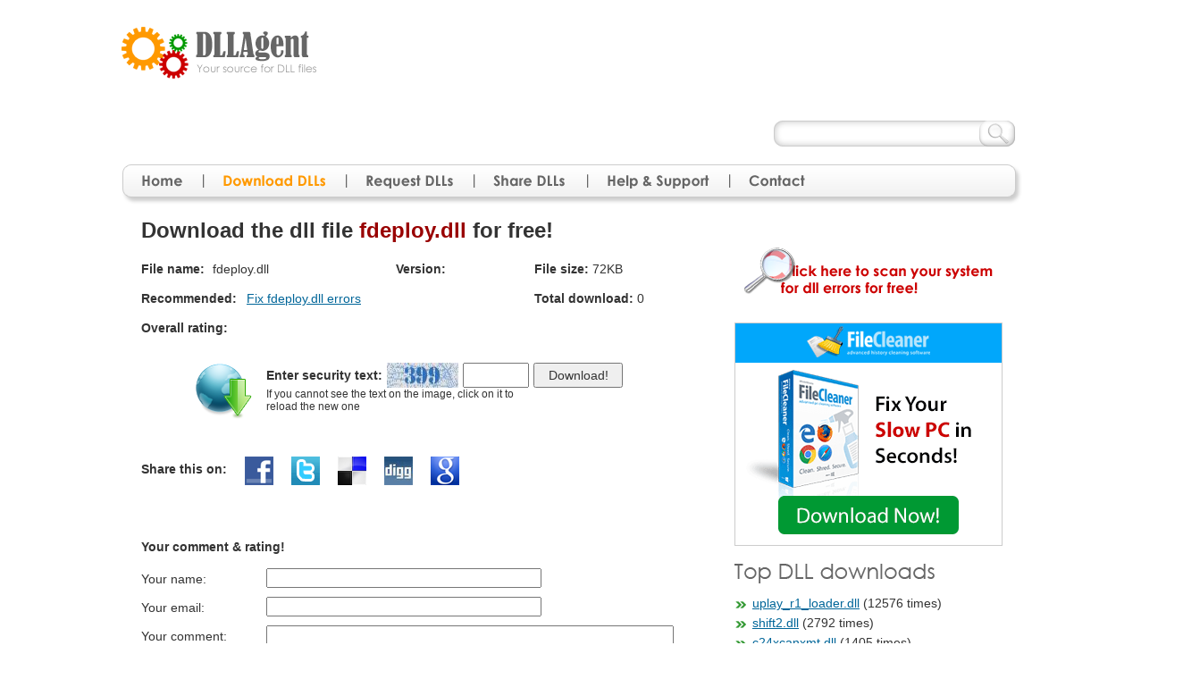

--- FILE ---
content_type: text/html; charset=UTF-8
request_url: http://dllagent.com/download/1112
body_size: 2954
content:
<!DOCTYPE html PUBLIC "-//W3C//DTD XHTML 1.0 Transitional//EN" "http://www.w3.org/TR/xhtml1/DTD/xhtml1-transitional.dtd">
<html xmlns="http://www.w3.org/1999/xhtml">
<head>
<meta http-equiv="Content-Type" content="text/html; charset=utf-8" />
<title>fdeploy.dll - What is fdeploy.dll? -  Fix fdeploy.dll - DllAgent</title>
<meta name="description" content="DLLAgent is a dll library where you can find and download dll files for free!" />
<meta name="keywords" content="dll, download, file, library, register, missing, error, free, active x, message, dll files.com, archive" />
<link rel="icon" href="/images/favicon.ico" type="image/x-icon" />
<link rel="shortcut icon" href="/images/favicon.ico" type="image/x-icon" />
<link href="/css/reset.css" rel="stylesheet" type="text/css" media="screen" />
<link href="/css/screen.css" rel="stylesheet" type="text/css" media="screen" />
<link href="/css/print.css" rel="stylesheet" type="text/css" media="print" />
<script>
window.dataLayer = window.dataLayer || [];
function gtag(){dataLayer.push(arguments);}
</script>
<!-- Google Tag Manager -->
<script>(function(w,d,s,l,i){w[l]=w[l]||[];w[l].push({'gtm.start':
new Date().getTime(),event:'gtm.js'});var f=d.getElementsByTagName(s)[0],
j=d.createElement(s),dl=l!='dataLayer'?'&l='+l:'';j.async=true;j.src=
'https://www.googletagmanager.com/gtm.js?id='+i+dl;f.parentNode.insertBefore(j,f);
})(window,document,'script','dataLayer','GTM-KVBRVPFM');</script>
<!-- End Google Tag Manager -->
</head>
<body>
<!-- Google Tag Manager (noscript) -->
<noscript><iframe src="https://www.googletagmanager.com/ns.html?id=GTM-KVBRVPFM"
height="0" width="0" style="display:none;visibility:hidden"></iframe></noscript>
<!-- End Google Tag Manager (noscript) -->
<div id="container">
	<div id="header">
		<h1><a href="/"><img src="/images/logo.png" width="223" height="58" alt="DLLAgent - Where your DLL located!" /></a></h1>
		<div style="width:728px;height:90px;float:right;">
			<script async src="//pagead2.googlesyndication.com/pagead/js/adsbygoogle.js"></script>
			<!-- Leaderboard DLLA -->
			<ins class="adsbygoogle"
			style="display:inline-block;width:728px;height:90px"
			data-ad-client="ca-pub-9854368555850222"
			data-ad-slot="7756807393"></ins>
			<script>
			(adsbygoogle = window.adsbygoogle || []).push({});
			</script>
		</div>
				<form action="/search" method="POST" name="quicksearch" style="clear:both;">
			<p>
				<input type="text" name="keywords" value="" />
				<input type="submit" value="submit" />
			</p>
		</form>
				<ul id="topmenu" style="clear:both;">
			<li><a href="/" id="menu1"><span>Home</span></a></li>
			<li><a href="/download-dll" id="menu2" class="selected"><span>Download DLLs</span></a></li>
			<li><a href="/request-dll" id="menu3"><span>Request DLLs</span></a></li>
			<li><a href="/share-dll" id="menu4"><span>Share DLLs</span></a></li>
			<li><a href="/help" id="menu5"><span>Help &amp; Support</span></a></li>
			<li><a href="/contact" id="menu6"><span>Contact</span></a></li>
		</ul>
		<div style="width:100%;position:relative;">
			<div style="width:160px;height:600px;position:absolute;top:0;left:-180px;">
				<script async src="//pagead2.googlesyndication.com/pagead/js/adsbygoogle.js"></script>
				<!-- Leaderboard DLLA -->
				<ins class="adsbygoogle"
				style="display:inline-block;width:160px;height:600px"
				data-ad-client="ca-pub-9854368555850222"
				data-ad-slot="6280074195"></ins>
				<script>
				(adsbygoogle = window.adsbygoogle || []).push({});
				</script>
			</div>
			<div style="width:160px;height:600px;position:absolute;top:0;right:-180px;">
				<script async src="//pagead2.googlesyndication.com/pagead/js/adsbygoogle.js"></script>
				<!-- Leaderboard DLLA -->
				<ins class="adsbygoogle"
				style="display:inline-block;width:160px;height:600px"
				data-ad-client="ca-pub-9854368555850222"
				data-ad-slot="6280074195"></ins>
				<script>
				(adsbygoogle = window.adsbygoogle || []).push({});
				</script>
			</div>
		</div>
	</div>
	
	<div id="content">
		
<h2>Download the dll file <strong>fdeploy.dll</strong> for free!</h2>

<div id="contentArea">	
	<div id="dllInfo">
		<dl>
			<dt class="lbl1">File name:</dt>
			<dd class="txt1">fdeploy.dll</dd>
			
			<dt class="lbl2">Version:</dt>
			<dd class="txt2"></dd>
			
			<dt class="lbl3">File size:</dt>
			<dd class="txt3">72KB</dd>
			
			<dt class="lbl4">Recommended:</dt>
			<dd class="txt4"><a href="http://www.regace.com/" target="_blank">Fix fdeploy.dll errors</a></dd>
			
			<dt class="lbl5">Total download:</dt>
			<dd class="txt5">0</dd>
			
			<dt class="lbl6">Overall rating:</dt>
			<dd class="txt6 rating">
							</dd>
		</dl>
	</div>
	
	<form id="downloadForm" action="/download/1112" method="post">
		<p>
			<label for="captcha1">Enter security text:</label>
			<img src="/captcha.jpg" width="80" height="28" alt="Security code" class="captchaImg" />
			<input type="hidden" name="captcha_md5" value="+++++" />
			<input type="text" name="captcha" id="captcha1" />
			<input type="submit" value="Download!" />
			<span>If you cannot see the text on the image, click on it to reload the new one</span>
		</p>
	</form>
	
	<dl class="share">
	<dt>Share this on:</dt>
	<dd><a href="http://www.facebook.com/sharer.php?u=http://dllagent.com/download/1112&t=DLL Agent website" class="facebook" title="facebook" target="_blank"><span>facebook</span></a></dd>
	<dd><a href="http://twitter.com/home?status=Currently reading http://dllagent.com/download/1112" class="twitter" title="twitter" target="_blank"><span>twitter</span></a></dd>
	<dd><a href="http://del.icio.us/post?url=http://dllagent.com/download/1112&title=DLL Agent website" class="delicious" title="delicious" target="_blank"><span>delicious</span></a></dd>
	<dd><a href="http://digg.com/submit?phase=2&url=http://dllagent.com/download/1112" class="digg" title="digg" target="_blank"><span>digg</span></a></dd>
	<dd><a href="https://www.google.com/bookmarks/mark?op=edit&output=popup&bkmk=http://dllagent.com/download/1112&title=DLL Agent website" class="google" title="google" target="_blank"><span>google</span></a></dd>
</dl><div class="bannerBottom">
	<!--a href=""><img src="/images/banner2.gif" width="468" height="60" alt="" /></a-->
</div>	
	<form id="comment" action="/comment" method="post">
		<input type="hidden" name="dllId" value="1112" />
		<h3>Your comment &amp; rating!</h3>
		<p>
			<label for="visitor_name">Your name:</label>
			<input type="text" name="visitor_name" id="visitor_name" />
		</p>
		<p>
			<label for="visitor_email">Your email:</label>
			<input type="text" name="visitor_email" id="visitor_email" />
		</p>		
		<p>
			<label for="visitor_comment">Your comment:</label>
			<textarea name="visitor_comment" id="visitor_comment" cols="50" rows="5"></textarea>
		</p>
		<p>
			<label>Rate this DLL file:</label>
			<input type="radio" name="visitor_rating" value="1" />
			<input type="radio" name="visitor_rating" value="2" />
			<input type="radio" name="visitor_rating" value="3" />
			<input type="radio" name="visitor_rating" value="4" />
			<input type="radio" name="visitor_rating" value="5" checked="checked" />
		</p>
		<p>
			<label for="captcha">Enter security text:</label>
			<img src="/captcha.jpg" width="80" height="28" alt="Security code" class="captchaImg" />
			<input type="hidden" name="captcha_md5" value="+++++" />
			<input type="text" name="captcha" id="captcha" />			
			<span class="captchaText">If you cannot see the text on the image, click on it to reload the new one</span>
		</p>
		<p>
			<input type="submit" value="Send!" />
		</p>
	</form>
	
	<div class="bannerBottom">
	<!--a href=""><img src="/images/banner2.gif" width="468" height="60" alt="" /></a-->
</div></div>

<div id="sideBar">
	<div id="subpromo">
	<a href="http://www.regace.com/"  target="_blank" ><span>Click here to scan your system for dll errors for free!</span></a>
</div><div id="extBanner">
	<a href="https://www.filecleaner.com/" target="_blank"><img src="/images/banner1.gif?v=1" width="300" height="250" alt="FileCleaner" /></a>
</div>

<div id="topDownloads">
	<h3><a href=""><span>Top DLL Downloads</span></a></h3>
	<ul>
		<li><a href="/download/26348">uplay_r1_loader.dll</a> <span>(12576 times)</span></li><li><a href="/download/26427">shift2.dll</a> <span>(2792 times)</span></li><li><a href="/download/7729">c24xcanxmt.dll</a> <span>(1405 times)</span></li><li><a href="/download/23612">valspline2.dll</a> <span>(1364 times)</span></li><li><a href="/download/4887">werconcpl.dll</a> <span>(1342 times)</span></li><li><a href="/download/25794">iZotope_Radius_Win32.dll</a> <span>(1294 times)</span></li><li><a href="/download/7689">c6701evm_led.dll</a> <span>(1084 times)</span></li><li><a href="/download/5339">2mouse16.dll</a> <span>(939 times)</span></li><li><a href="/download/7820">canac2setupsi.dll</a> <span>(937 times)</span></li><li><a href="/download/4841">wallet.dll</a> <span>(936 times)</span></li>	</ul>
</div>	
		<div id="testimonials">
		<h3><a href=""><span>Testimonials</span></a></h3>
		
				
		
	</div>
</div>


	</div>
	
	<div id="footer">
		<ul id="bottommenu">
			<li><a href="/"><span>Home</span></a></li>
			<li><a href="/download-dll"><span>Download DLLs</span></a></li>
			<li><a href="/request-dll"><span>Request DLLs</span></a></li>
			<li><a href="/share-dll"><span>Share DLLs</span></a></li>
			<li><a href="/help"><span>Help &amp; Support</span></a></li>
			<li><a href="/contact"><span>Contact</span></a></li>
		</ul>
		<p>Copyright &copy; 2005-2025, DllAgent.com a Division of Webminds</p>
    </div>
</div>
<script src="https://service.clickreport.com/wmcaudit.js?id=9943"></script> 
<script src="/js/lib.js"></script>
<script src="/js/site.js"></script>
</body>
</html>

--- FILE ---
content_type: text/html; charset=UTF-8
request_url: http://dllagent.com/captcha_sniff
body_size: 108
content:
d41d8cd98f00b204e9800998ecf8427e

--- FILE ---
content_type: text/html; charset=UTF-8
request_url: http://dllagent.com/captcha_sniff
body_size: 108
content:
d41d8cd98f00b204e9800998ecf8427e

--- FILE ---
content_type: text/css
request_url: http://dllagent.com/css/reset.css
body_size: 651
content:
/* http://meyerweb.com/eric/tools/css/reset/ */
/* optimized by THUY (thuy{at}starfish-software.com) */
/* v1.1 | 20100712 */
html, body, div, span, applet, object, iframe,
h1, h2, h3, h4, h5, h6, p, blockquote, pre,
a, abbr, acronym, address, big, cite, code,
del, dfn, em, font, img, ins, kbd, q, s, samp,
small, strike, strong, sub, sup, tt, var,
b, u, i, center,
dl, dt, dd, ol, ul, li,
fieldset, form, label, legend,
table, caption, tbody, tfoot, thead, tr, th, td {margin:0; padding:0; border:0; outline:0; font-size:100%; vertical-align:baseline; background-color:transparent}
body {line-height:1}
ol, ul {list-style:none}
blockquote, q {quotes:none}
blockquote:before, blockquote:after,
q:before, q:after {content:''; content:none}
/* enable scoller when needed */
html, textarea {overflow:auto}
/* remember to define focus styles! */
:focus {outline:0}
/* remember to highlight inserts somehow! */
ins {text-decoration:none}
del {text-decoration:line-through}
/* tables still need 'cellspacing="0"' in the markup */
table {border-collapse:collapse; border-spacing:0}
/* fix resize textarea */
textarea {resize:none}

--- FILE ---
content_type: text/css
request_url: http://dllagent.com/css/screen.css
body_size: 2849
content:
body, input, textarea, select {font-family: "Century Gothic", Arial, Helvetica, sans-serif; font-size:14px; color:#333}
body {padding:30px 0; line-height:18px;}
h1 {float:left;}
h2 {font-size:24px;}
	h2 strong {color:#900;}
h4 {}
p {}
label {}
input[type=text], input[type=password], textarea, select {}
input[type=submit], input[type=reset], input[type=button] {}
input[type=text]:focus, input[type=password]:focus, textarea:focus, select:focus {}
a {color:#069; text-decoration:underline}
	a:hover {text-decoration:none}
hr {}
ol {margin:0 20px 10px 30px; list-style:decimal}
	ol ol {list-style:lower-roman}
		ol ol ol {list-style:lower-latin}
ul {margin:0 20px 10px 30px; list-style:disc}
	ul ul {list-style:square}
		ul ul ul {list-style:circle}
legend {}

#container {width:1008px; margin:auto}
#header {width:100%;}
	#header form {width:270px; height:29px; margin:15px 8px 0 0; background:url(../images/bgd_quick_search.png) 0 0 no-repeat; float:right; overflow:hidden; position:relative;}
		#header form input[type=text] {width:230px; height:29px; line-height:29px; margin:0; padding:0 5px; border:0 none; background:url(../images/bgd_quick_search.png) 0 -60px no-repeat; position:absolute; top:0; left:0;}
			#header form input[type=text]:focus {background-position:0 -29px;}
		#header form input[type=submit] {width:40px; height:29px; font-size:100px; border:0 none; background:url(../images/btn_quick_search.png) 0 0 no-repeat; position:absolute; top:0; left:230px; overflow:hidden;}
			#header form input[type=submit]:hover, #header form input[type=submit]:focus {background-position:0 -29px;}
	#topmenu {width:100%; height:45px; margin:0; padding:20px 0 0 0; background:url(../images/bgd_menu.png) 0 20px no-repeat; clear:both;}
	#topmenu li {margin:0; padding:2px; background:url(../images/li3.png) 0 50% no-repeat; float:left; list-style:none;}
		#topmenu li:first-child {background:none;}
	#topmenu a {display:block; height:13px; padding:10px 20px; background-image:url(../images/menu.png); background-repeat:no-repeat;}
		#topmenu a span {display:none;}
		#menu1 {width:47px; background-position:20px 10px;}
			#menu1:hover, #menu1.selected {background-position:-180px 10px;}
		#menu2 {width:116px; background-position:20px -15px;}
			#menu2:hover, #menu2.selected {background-position:-180px -15px;}
		#menu3 {width:99px; background-position:20px -40px;}
			#menu3:hover, #menu3.selected {background-position:-180px -40px;}
		#menu4 {width:83px; background-position:20px -65px;}
			#menu4:hover, #menu4.selected {background-position:-180px -65px;}
		#menu5 {width:115px; background-position:20px -90px;}
			#menu5:hover, #menu5.selected {background-position:-180px -90px;}
		#menu6 {width:64px; background-position:20px -115px;}
			#menu6:hover, #menu6.selected {background-position:-180px -115px;}
	
#content {width:964px; padding:20px 22px; overflow:hidden;}
	#homeSearch {width:597px; height:207px; padding:25px; background:url(../images/bgd_home.png) 0 0 no-repeat; float:left;}
		#homeSearch p {width:590px; padding:0 0 10px 0; overflow:hidden;}
		#homeSearch .intro {font-size:12px;}
		#homeSearch .share {margin:0;}
		#homeSearch h4 {font-size:24px; padding:0 0 5px 0; font-weight:normal; color:#090;}
		#homeSearch input[type=text] {width:450px; height:45px; font-size:24px; line-height:45px; margin:0; padding:0 10px; background:transparent url(../images/bgd_search_home.png) 0 0 no-repeat; border:0 none; float:left; overflow:hidden;}
			#homeSearch input[type=text]:focus {background-position:0 -45px;}
		#homeSearch input[type=submit] {width:100px; height:45px; font-size:200px; background:transparent url(../images/btn_search_home.png) 0 0 no-repeat; border:0 none; float:right;}
			#homeSearch input[type=submit]:hover, #homeSearch input[type=submit]:focus {background-position:0 -45px;}
		.share {width:100%; margin:20px 0 0 0; overflow:hidden;}
			.share dt {font-weight:bold; padding:5px 10px 0 0; float:left;}
			.share dd {width:32px; height:32px; padding:0 10px; float:left;}
			.share a {width:32px; height:32px; background-image:url(../images/icon_social.png); background-repeat:no-repeat; display:block;}
				.share a span {display:none;}
			.share .facebook {background-position:0 0;}
			.share .twitter {background-position:-32px 0;}
			.share .delicious {background-position:-64px 0;}
			.share .digg {background-position:-96px 0;}
			.share .google {background-position:-128px 0;}
	
	#promo {padding:10px 25px 0 25px; overflow:hidden; clear:both;}
		#promo a {width:440px; height:54px; background:url(../images/btn_promo.png) 0 0 no-repeat; display:block;}
			#promo a:hover {background-position:0 -54px;}
		#promo span {display:none;}
	
	#subpromo {padding:10px 10px 30px 10px; overflow:hidden; clear:both;}
		#subpromo a {width:280px; height:54px; background:url(../images/btn_subpromo.png) 0 0 no-repeat; display:block;}
			#subpromo a:hover {background-position:0 -54px;}
		#subpromo span {display:none;}
		
	#homeTops {width:592px; margin:30px 0 0 0; padding:25px 30px 25px 25px; background:url(../images/bgd_highlight.png) 0 0 no-repeat; float:left;}
		#homeTops ul {margin:0; padding:0; list-style:none;}
		#topDownloads {width:255px; height:262px; float:left;}
			#topDownloads h3 {width:100%; height:35px; background:url(../images/title_top_downloads.png) 0 0 no-repeat;}
				#topDownloads h3 span {display:none;}
			#topDownloads li {background:url(../images/li2.png) 1px 7px no-repeat; padding:0 0 4px 20px;}
			
		#recentUpdates {width:255px; height:262px; float:right;}
			#recentUpdates h3 {width:100%; height:35px; background:url(../images/title_recent_updates.png) 0 0 no-repeat;}
				#recentUpdates h3 span {display:none;}
			#recentUpdates li {background:url(../images/li1.png) 5px 6px no-repeat; padding:0 0 4px 20px;}
			
		.bannerBottom {text-align:center; padding:30px 0 0 0; overflow:hidden; clear:left;}
	
	#testimonials {width:300px; padding:30px 0 0 0; float:right;}
		#testimonials h3 a {width:100%; height:35px; background:url(../images/title_testimonials.png) 0 0 no-repeat; display:block;}
		#testimonials h3 span {display:none;}
		#testimonials dl {background:url(../images/icon_testimonials.png) 0 0 no-repeat; padding:0 0 10px 40px;}
			#testimonials dt {width:215px; padding:7px 15px 7px 30px; background:url(../images/bgd_testimonials_top.png) 0 0 no-repeat;}
			#testimonials dd {width:215px; padding:0 15px 10px 30px; text-align:right; background:url(../images/bgd_testimonials_bottom.png) 0 100% no-repeat;}
	
	.alphaFilter {width:100%; margin:20px 0 0 0; padding:0; list-style:none; overflow:hidden;}
		.alphaFilter li {display:inline;}
		.alphaFilter a {width:25px; height:20px; line-height:20px; font-weight:bold; color:#f90; text-align:center; text-decoration:none; text-transform:uppercase; background-image:url(../images/bgd_tabs.png); background-position:-36px 0; background-repeat:no-repeat; margin:0 1px 0 0; display:inline-block; float:left;}
		.alphaFilter .long a {width:36px; margin:0 1px 0 50px;}
		.alphaFilter .selected, .alphaFilter a:hover {color:#fff; background-position:-36px -20px;}
		.alphaFilter .long a {background-position:0 0;}
		.alphaFilter .long .selected, .alphaFilter .long a:hover {background-position:0 -20px;}
		
	#dllList {width:100%; padding:15px 0; background:url(../images/bgd_browse_list.png) 0 0 repeat-x; overflow:hidden;}
		#dllList ul {width:250px; float:left;}
		#contentArea {width:664px; float:left;}
		#sideBar {width:300px; float:right;}
			#sideBar ul {margin:0; padding:0; list-style:none;}
			#sideBar #topDownloads {padding:20px 0 0 0; height:auto;}
		#extBanner {}
		.listRow {width:100%; overflow:hidden;}
		
		
	.paging {width:100%; text-align:center; padding:20px 0 0 0; clear:left; overflow:hidden;}
		.paging dt {font-weight:bold; padding:0 5px 0 0; display:inline;}
		.paging dd {padding:0 5px; display:inline;}
		.paging .prev, .paging .next {font-weight:bold;}
		.paging .first, .paging .last {font-weight:bold;}

	.searchResult {padding:0 0 20px 0;}
	
	#dllInfo {width:100%; overflow:hidden;}
		#dllInfo dl {width:100%; padding:20px 0; overflow:hidden;}
		#dllInfo dt {font-weight:bold; padding:5px 0 10px 0; float:left;}
		#dllInfo dd {float:left; padding:5px 0 10px 0;}
			.lbl1 {width:80px;}
			.lbl2 {width:60px;}
			.lbl3 {width:65px;}
			.lbl4 {width:118px; clear:left;}
			.lbl5 {width:115px;}
			.lbl6 {width:100px; clear:left;}
			.txt1 {width:205px;}
			.txt2 {width:95px;}
			.txt3 {width:85px;}
			.txt4 {width:322px;}
			.txt5 {width:80px;}
			.txt6 {width:300px;}
			
		#dllInfo .rating {padding:0 0 10px 0;}
			.rating span {width:24px; height:24px; background-image:url(../images/icon_rating.png); background-repeat:no-repeat; display:block; float:left;}
				.rating span span {display:none;}
			.rating .full {background-position:0 0;}
			.rating .half {background-position:0 -24px;}
			.rating .empty {background-position:0 -48px;}
	
	#downloadForm {width:500px; height:85px; padding:0 0 0 140px; background:url(../images/download-64.png) 60px 0 no-repeat; overflow:hidden;}
		#downloadForm label {font-weight:bold; padding:5px 5px 0 0; float:left;}
		#downloadForm img {margin:0 5px 0 0; float:left;}
		#downloadForm input[type=text] {width:60px; height:24px; line-height:24px; text-transform:uppercase; font-size:20px; font-weight:bold; line-height:24px; margin:0 5px 0 0; padding:0 5px; text-align:center; float:left;}
		#downloadForm input[type=submit] {width:100px; height:28px; float:left;}
		#downloadForm span {width:300px; font-size:12px; line-height:14px; display:block; float:left;}
		
	#comment {padding:30px 0;}
		#comment h3 {padding:0 0 15px 0;}
		#comment p {width:100%; padding:0 0 10px 0; overflow:hidden;}
		#comment label {width:140px; padding:3px 0 0 0; display:block; float:left;}
		#comment img {margin:0 5px 0 0; float:left;}
		#comment input[type=text] {width:300px; float:left;}
		#comment input[type=radio] {margin:5px 10px 0 0; float:left;}
		#comment input[type=submit] {width:100px; height:28px; margin:0 0 0 140px;}
		#comment input[name=captcha] {width:50px; height:24px; text-transform:uppercase; line-height:24px; margin:0 3px; padding:0 5px; font-weight:bold; text-align:center; float:left;}
		#comment textarea[name=visitor_address] {width:300px; height:50px; float:left;}
		#comment textarea[name=visitor_comment] {width:450px; height:175px; float:left;}
		#comment span.captchaText {font-size:12px; line-height:12px; width:240px; display:block; float:left;}
		
	#uploadForm {padding:20px;}
		#uploadForm p {width:100%; margin:0; padding:0 0 10px 0; overflow:hidden;}
		#uploadForm label {width:85px; padding:5px 0 0 0; display:block; float:left;}
		#uploadForm input[type=text] {width:300px;}
		#uploadForm input[type=submit] {width:100px; height:28px; margin:0 0 0 85px;}
	
	#requestForm {padding:20px;}
		#requestForm h4 {padding:0 0 10px 0;}
		#requestForm p {width:100%; margin:0; padding:0 0 10px 0; overflow:hidden;}
		#requestForm img {float:left;}
		#requestForm label {width:130px; padding:5px 5px 0 0; display:block; float:left;}
			#requestForm label span {font-size:12px; line-height:12px; font-style:italic; display:block;}
		#requestForm textarea {width:350px; height:75px;}
		#requestForm input[type=text] {width:300px;}
		#requestForm input[name=captcha] {width:50px; height:24px; text-transform:uppercase; line-height:24px; margin:0 3px; padding:0 5px; font-weight:bold; text-align:center; float:left;}
		#requestForm span.captchaText {font-size:12px; line-height:12px; width:240px; display:block; float:left;}
		#requestForm input[type=submit] {width:150px; height:28px; margin:0 0 0 125px;}
	
	.faq {width:640px; padding:10px 0 0 0;}
		.faq dt {font-size:16px; font-weight:bold; color:#900; padding:10px 0;}
		.faq dd {padding:0 0 10px 0;}
		.faq h4 {padding:0 0 10px 0;}
		.faq p {padding:0 0 10px 0;}
		
	#contactForm {padding:20px;}
		#contactForm p {width:100%; margin:0; padding:0 0 10px 0; overflow:hidden;}
		#contactForm label {width:145px; padding:5px 0 0 0; display:block; float:left;}
		#contactForm textarea {width:350px; height:75px;}
		#contactForm img {float:left;}
		#contactForm span {font-size:12px; line-height:12px; width:240px; display:block; float:left;}
		#contactForm input[type=text] {width:300px; float:left;}
		#contactForm input[name=captcha] {width:50px; height:24px; text-transform:uppercase; line-height:24px; margin:0 3px; padding:0 5px; font-weight:bold; text-align:center;}
		#contactForm input[type=submit] {width:150px; height:28px; margin:0 0 0 145px;}
	
	.article {width:640px; padding:20px 0 0 0;}
		.article h4 {font-size:16px; color:#090; padding:0 0 10px 0;}
		.article p {padding:0 0 10px 0;}
	
#footer {width:100%}
	#bottommenu {width:100%; height:35px; margin:0; padding:20px 0 0 0; text-align:center; background:url(../images/bgd_footer.png) 0 12px no-repeat; clear:both;}
	#bottommenu li {margin:0; padding:0 10px; border-left:1px solid #666; list-style:none; display:inline;}
		#bottommenu li:first-child {border:0 none;}
	#bottommenu a {}
	#footer p {color:#999; text-align:center;}
	
	.driverList {margin:0 0 10px 0; border:1px solid #ccc; border-left:0 none;}
				.driverList th {padding:6px 10px; border-left:1px solid #ccc; border-bottom:1px solid #ccc;}
				.driverList td {padding:4px 10px; border-left:1px solid #ccc;}
				.driverList .zebra, .driverList .zebra td {background:#ebebeb;}
				.driverList a {color:#069; text-decoration:none;}
					.driverList a:hover {color:#0099ff; text-decoration:underline;}

--- FILE ---
content_type: application/javascript
request_url: http://dllagent.com/js/site.js
body_size: 2879
content:
(function() {
	
	String.implement({
		isEmail: function() {
				return this.trim().search(/^[a-z0-9]+([-._+][a-z0-9]+)*@[a-z0-9]+([-._][a-z0-9]+)*[.][a-z]{2,6}$/i) != -1;
			}
		, isEmails: function() {
				return this.trim().search(/^[a-z0-9]+([-._+][a-z0-9]+)*@[a-z0-9]+([-._][a-z0-9]+)*[.][a-z]{2,6}(\s*[;,]\s*[a-z0-9]+([-._+][a-z0-9]+)*@[a-z0-9]+([-._][a-z0-9]+)*[.][a-z]{2,6})*$/i) != -1;
			}
		, isNum: function() {
				return this.trim().search(/^[0-9]+$/i) != -1;
			}
		, isBlank: function() {
				return this.trim() == '';
			}
		, isCreditCard: function(cardname) {
				var cardnumber = this.trim();
				
				// Define the cards we support. You may add addtional card types.
				// Name:     	As in the selection box of the form - must be same as user's
				// Lengths:    	List of possible valid lengths of the card number for the card
				// Prefixes:  	List of possible prefixes for the card
				// Checkdigit:	Boolean to say whether there is a check digit
				var cards = new Array(
					{
						name: 'Visa'
						, lengths: '13, 16'
						, prefixes: '4'
						, checkdigit: true
					}
					, {
						name: 'Master' 
						, lengths: '16'
						, prefixes: '51, 52, 53, 54, 55'
						, checkdigit: true
					}
					, {
						name: 'DinersClub'
						, lengths: '14,16'
						, prefixes: '305, 36, 38, 54, 55'
						, checkdigit: true
					}
					, {
						name: 'CarteBlanche'
						, lengths: '14'
						, prefixes: '300, 301, 302, 303, 304, 305'
						, checkdigit: true
					}
					, {
						name: 'Amex'
						, lengths: '15'
						, prefixes: '34, 37'
						, checkdigit: true
					}
					, {
						name: 'Discover'
						, lengths: '16'
						, prefixes: '6011,622,64,65'
						, checkdigit: true
					}
					, {
						name: 'JCB'
						, lengths: '16'
						, prefixes: '35'
						, checkdigit: true
					}
					, {
						name: 'enRoute'
						, lengths: '15'
						, prefixes: '2014, 2149'
						, checkdigit: true
					}
					, {
						name: 'Solo'
						, lengths: '16, 18, 19'
						, prefixes: '6334, 6767'
						, checkdigit: true
					}
					, {
						name: 'Switch'
						, lengths: '16, 18, 19'
						, prefixes: '4903, 4905, 4911, 4936, 564182, 633110, 6333, 6759'
						, checkdigit: true
					}
					, {
						name: 'Maestro'
						, lengths: '12, 13, 14, 15, 16, 18, 19'
						, prefixes: '5018, 5020, 5038, 6304, 6759, 6761'
						, checkdigit: true
					}
					, {
						name: 'VisaElectron'
						, lengths: '16'
						, prefixes: '417500, 4917, 4913, 4508, 4844'
						, checkdigit: true
					}
					, {
						name: 'LaserCard'
						, lengths: '16, 17, 18, 19'
						, prefixes: '6304, 6706, 6771, 6709'
						, checkdigit: true
					}
				);
						   
				// Establish card type
				var cardType = -1;
				for (var i = 0; i < cards.length; i++) {
					if (cardname.trim().toLowerCase() == cards[i].name.toLowerCase()) {
					  cardType = i;
					  break;
					}
				}
			  
				// If card type not found, report an error
				if (cardType == -1) {
					return false; 
				}
			   
				// Ensure that the user has provided a credit card number
				if (cardnumber.length == 0)  {
					return false; 
				}
				
				// Now remove any spaces from the credit card number
				cardnumber = cardnumber.replace(/\s/g, '');
			  
				// Check that the number is numeric
				var cardNo = cardnumber
				var cardexp = /^[0-9]{13,19}$/;
				if (!cardexp.exec(cardNo))  {
					return false; 
				}
				   
				// Now check the modulus 10 check digit - if required
				if (cards[cardType].checkdigit) {
					var checksum = 0;	// running checksum total
					var mychar = '';	// next char to process
					var j = 1;			// takes value of 1 or 2

					// Process each digit one by one starting at the right
					var calc;
					for (i = cardNo.length - 1; i >= 0; i--) {

						// Extract the next digit and multiply by 1 or 2 on alternative digits.
						calc = Number(cardNo.charAt(i)) * j;

						// If the result is in two digits add 1 to the checksum total
						if (calc > 9) {
							checksum = checksum + 1;
							calc = calc - 10;
						}

						// Add the units element to the checksum total
						checksum = checksum + calc;

						// Switch the value of j
						if (j == 1) {
							j = 2
						} else {
							j = 1
						}
					} 

					// All done - if checksum is divisible by 10, it is a valid modulus 10.
					// If not, report an error.
					if (checksum % 10 != 0)  {
						return false; 
					}
				}  

				// The following are the card-specific checks we undertake.
				var LengthValid = false;
				var PrefixValid = false; 
				var undefined; 

				// We use these for holding the valid lengths and prefixes of a card type
				var prefix = new Array ();
				var lengths = new Array ();

				// Load an array with the valid prefixes for this card
				prefix = cards[cardType].prefixes.replace (/\s/g, '').split(',');

				// Now see if any of them match what we have in the card number
				for (i = 0; i < prefix.length; i++) {
					var exp = new RegExp ('^' + prefix[i]);
					if (exp.test(cardNo)) {
						PrefixValid = true;
					}
				}

				// If it isn't a valid prefix there's no point at looking at the length
				if (!PrefixValid) {
					return false; 
				}

				// See if the length is valid for this card
				lengths = cards[cardType].lengths.replace (/\s/g, '').split(',');
				for (j = 0; j < lengths.length; j++) {
					if (cardNo.length == lengths[j]) {
						LengthValid = true;
					}
				}

				// See if all is OK by seeing if the length was valid. We only check the 
				// length if all else was hunky dory.
				if (!LengthValid) {
					return false; 
				};   

				// The credit card is in the required format.
				return true;
			}
	});
	
	function initSearchForm() {
		var input = $('container').getElement('input[name=keywords]');
		if (!input) {
			return;
		}
		var form = $(input.form);
		
		form.addEvent('submit', function(e) {
			if (input.value.isBlank()) {
				alert('Please input your needed dll file name!');
				input.focus();
				e.stop();
				return;
			}
		});
	}
	
	function initRequestForm() {
		var form = $('requestForm');
		if (!form) {
			return;
		}
		
		var vName = form.getElement('input[name=visitor_name]');
		var vEmail = form.getElement('input[name=visitor_email]');
		var vFiles = form.getElement('textarea[name=visitor_files]');
		var vCaptcha = form.getElement('input[name=captcha]');
		var vCaptchaMD5 = form.getElement('input[name=captcha_md5]');
		if (!vName || !vEmail || !vFiles || !vCaptcha) {
			return;
		}
		
		form.addEvent('submit', function(e) {
			if (vName.value.isBlank()) {
				alert('Please input your name!');
				vName.focus();
				e.stop();
				return;
			}
			
			if (!vEmail.value.isEmail()) {
				alert('Please input your valid email address!');
				vEmail.focus();
				e.stop();
				return;
			}
			
			if (vFiles.value.isBlank()) {
				alert('Please input your missing files!');
				vFiles.focus();
				e.stop();
				return;
			}
			
			if (vCaptcha.value.isBlank()) {
				alert('Please input security text!');
				vCaptcha.focus();
				e.stop();
				return;
			}
			
			if (vCaptchaMD5 && MD5(vCaptcha.value.trim().toLowerCase()) != vCaptchaMD5.value.trim()) {
				alert('Please input security text correctly!\nIf you cannot see the text, please click on image to reload it.');
				vCaptcha.focus();
				e.stop();
				return;
			}
		});
	}
	
	function initShareForm() {
		var form = $('uploadForm');
		if (!form) {
			return;
		}
		
		var vEmail = form.getElement('input[name=visitor_email]');
		var vFile = form.getElement('input[name=visitor_file]');
		if (!vEmail || !vFile) {
			return;
		}
		
		form.addEvent('submit', function(e) {
			if (!vEmail.value.isEmail()) {
				alert('Please input your valid email address!');
				vEmail.focus();
				e.stop();
				return;
			}
			
			if (vFile.value.isBlank()) {
				alert('Please select a file to upload!');
				vFile.focus();
				e.stop();
				return;
			}
		});
	}
	
	function initDownloadForm() {
		var form = $('downloadForm');
		if (!form) {
			return;
		}
		
		var captcha = form.getElement('input[name=captcha]');
		var vCaptchaMD5 = form.getElement('input[name=captcha_md5]');
		if (!captcha) {
			return;
		}
		
		form.addEvent('submit', function(e) {
			if (captcha.value.isBlank()) {
				alert('Please input security text!');
				captcha.focus();
				e.stop();
				return;
			}
			if (vCaptchaMD5 && MD5(captcha.value.trim().toLowerCase()) != vCaptchaMD5.value.trim()) {
				alert('Please input security text correctly!\nIf you cannot see the text, please click on image to reload it.');
				captcha.focus();
				e.stop();
				return;
			}
		});
	}
	
	function initCommentForm() {
		var form = $('comment');
		if (!form) {
			return;
		}
		
		var vName = form.getElement('input[name=visitor_name]');
		var vEmail = form.getElement('input[name=visitor_email]');
		var vAddress = form.getElement('textarea[name=visitor_address]');
		var vComment = form.getElement('textarea[name=visitor_comment]');
		var vCaptcha = form.getElement('input[name=captcha]');
		var vCaptchaMD5 = form.getElement('input[name=captcha_md5]');
		if (!vName || !vEmail || !vComment || !vCaptcha) {
			return;
		}
		
		form.addEvent('submit', function(e) {
			if (vName.value.isBlank()) {
				alert('Please input your name!');
				vName.focus();
				e.stop();
				return;
			}
			
			if (!vEmail.value.isEmail()) {
				alert('Please input your valid email address!');
				vEmail.focus();
				e.stop();
				return;
			}
			
			if (vComment.value.isBlank()) {
				alert('Please input your comment!');
				vComment.focus();
				e.stop();
				return;
			}
			
			if (vCaptcha.value.isBlank()) {
				alert('Please input security text!');
				vCaptcha.focus();
				e.stop();
				return;
			}
			
			if (vCaptchaMD5 && MD5(vCaptcha.value.trim().toLowerCase()) != vCaptchaMD5.value.trim()) {
				alert('Please input security text correctly!\nIf you cannot see the text, please click on image to reload it.');
				vCaptcha.focus();
				e.stop();
				return;
			}
		});
	}
	
	function initContactForm() {
		var form = $('contactForm');
		if (!form) {
			return;
		}
		
		var vName = form.getElement('input[name=visitor_name]');
		var vEmail = form.getElement('input[name=visitor_email]');
		var vComment = form.getElement('textarea[name=visitor_comment]');
		var vCaptcha = form.getElement('input[name=captcha]');
		var vCaptchaMD5 = form.getElement('input[name=captcha_md5]');
		if (!vName || !vEmail || !vComment || !vCaptcha) {
			return;
		}
		
		form.addEvent('submit', function(e) {
			if (vName.value.isBlank()) {
				alert('Please input your name!');
				vName.focus();
				e.stop();
				return;
			}
			
			if (!vEmail.value.isEmail()) {
				alert('Please input your valid email address!');
				vEmail.focus();
				e.stop();
				return;
			}
			
			if (vComment.value.isBlank()) {
				alert('Please input your comment!');
				vComment.focus();
				e.stop();
				return;
			}
			
			if (vCaptcha.value.isBlank()) {
				alert('Please input security text!');
				vCaptcha.focus();
				e.stop();
				return;
			}
			
			if (vCaptchaMD5 && MD5(vCaptcha.value.trim().toLowerCase()) != vCaptchaMD5.value.trim()) {
				alert('Please input security text correctly!\nIf you cannot see the text, please click on image to reload it.');
				vCaptcha.focus();
				e.stop();
				return;
			}
		});
	}
	
	function initCaptchaImg() {
		$$('img.captchaImg').each(function(img) {
			var baseSrc = img.src;
			img.set('title', 'Cannot see? Click here to reload image!');
			img.addEvent('click', function(e) {
				e.stop();
				var vCaptchaMD5 = this.getParent().getElement('input[name=captcha_md5]');
				this.src = baseSrc + '?r=' + Math.random();			
				this.onload = function() {
					loadCaptchaMd5(vCaptchaMD5);
				}
				// update vCaptchaMD5
				vCaptchaMD5.value = '+++++';
			});
			
		});
	}
	
	function loadCaptchaMd5(vCaptchaMD5) {
		new Request({
			url: '/captcha_sniff'
			, method: 'post'
			, data: ''
			, onSuccess: function(responseText){            
				vCaptchaMD5.value = responseText;
			}
		}).send();
	}

	function initDomDeady() {
		initSearchForm();
		initRequestForm();
		initShareForm();
		initDownloadForm();
		initCaptchaImg();
		initCommentForm();
		initContactForm();
	}
	
	function initDomLoad() {
		$$('input[name=captcha_md5]').each(function(el) {
			loadCaptchaMd5(el);
		});
	}

	if (!/android|iphone|ipod|series60|symbian|windows ce|blackberry/i.test(navigator.userAgent)) {
		window.addEvent('domready', initDomDeady);
		window.addEvent('load', initDomLoad);
	}
})();


--- FILE ---
content_type: text/javascript
request_url: https://service.clickreport.com/wmcaudit.js?id=9943
body_size: 3135
content:
for(var crcookieidvalue,crsessioncookieidvalue,newcrcookieidvalue,crcookieguidvalue,crsessioncookieguidvalue,newcrcookieguidvalue,guidstr,qswmctag,qskeyword,keywordqs,referer,countryCode=["ac","ad","ae","af","ag","ai","al","am","an","ao","aq","ar","as","at","au","aw","az","ax","ba","bb","bd","be","bf","bg","bh","bi","bj","bm","bn","bo","br","bs","bt","bv","bw","by","bz","ca","cc","cd","cf","cg","ch","ci","ck","cm","cn","co","cr","cs","cu","cv","cx","cy","cz","de","dj","dk","dm","do","dz","ec","ee","eg","eh","er","es","et","eu","fi","fj","fk","fm","fo","fr","ga","gb","gd","ge","gf","gg","gh","gi","gl","gm","gn","gp","gq","gr","gs","gt","gu","gw","gy","hk","hm","hn","hr","ht","hu","id","ie","il","im","in","io","iq","ir","is","it","je","jm","jo","jp","ke","kg","kh","ki","km","kn","kp","kr","kw","ky","kz","la","lb","lc","li","lk","lr","ls","lt","lu","lv","ly","ma","mc","md","mg","mh","mk","ml","mm","mn","mo","mp","mq","mr","ms","mt","mu","mv","mw","mx","my","mz","na","nc","ne","nf","ng","ni","nl","no","np","nr","nu","nz","om","pa","pe","pf","pg","ph","pk","pl","pm","pn","pr","ps","pt","pw","py","qa","re","ro","ru","rw","sa","sb","sc","sd","se","sg","sh","si","sj","sk","sl","sm","sn","so","sr","st","sv","sy","sz","tc","td","tf","tg","th","tj","tk","tl","tm","tn","to","tp","tr","tt","tv","tw","tz","ua","ug","uk","um","us","uy","uz","va","vc","ve","vg","vi","vn","vu","wf","ws","ye","yt","yu","za","zm","zw"],scripts=document.getElementsByTagName("script"),queryString="",i=0;i<scripts.length;i++)if(-1!=scripts[i].src.toString().indexOf("clickreport")&&-1!=scripts[i].src.toString().indexOf("wmcaudit.js")){queryString=scripts[i].src.replace(/^[^\?]+\??/,"");break}var params=parseQuery(queryString),protocol=document.location.protocol,host="service.clickreport.com";function parseQuery(e){var o=new Object;if(!e)return o;for(var r=e.split(/[;&]/),c=0;c<r.length;c++){var t=r[c].split("=");if(t&&2==t.length){var i=unescape(t[0]),s=unescape(t[1]);s=s.replace(/\+/g," "),o[i]=s}}return o}var id=params.id;function generateGuid(){var e,o;for(e="",o=0;o<32;o++)8!=o&&12!=o&&16!=o&&20!=o||(e+="-"),e+=Math.floor(16*Math.random()).toString(16).toUpperCase();return e}function setclickreportcookie(e,o){var r=new Date;r.setTime(r.getTime()+7776e6),document.cookie=e+"="+o+";expires="+r.toGMTString()+"; path=/; SameSite=None; Secure"}function setclickreportsessioncookie(e,o){document.cookie=e+"="+o+";path=/; SameSite=None; Secure"}function readclickreportcookie(e){for(var o=e+"=",r=document.cookie.split(";"),c=0;c<r.length;c++){for(var t=r[c];" "==t.charAt(0);)t=t.substring(1,t.length);if(0==t.indexOf(o))return t.substring(o.length,t.length)}return null}function closecrpopin(){try{document.getElementById("crcompopin").style.display="none"}catch(e){}try{document.getElementById("clickreportcrcompopin").style.display="none"}catch(e){}try{document.getElementById("clickreportcrcompopinbg").style.display="none"}catch(e){}}function opencrpopin(){try{document.getElementById("crcompopin").style.display=""}catch(e){}try{document.getElementById("clickreportcrcompopin").style.display=""}catch(e){}try{document.getElementById("clickreportcrcompopinbg").style.display=""}catch(e){}}function clickrptcom_addbookmark(){clickrptcom_bookmarkurl=location.protocol+"//"+location.hostname+location.pathname,clickrptcom_bookmarktitle=""+document.title,document.all&&window.external.AddFavorite(clickrptcom_bookmarkurl,clickrptcom_bookmarktitle)}function clickrptcom_SwapOut(e){return document.all(e).src=clickrptcom_rollimage[1].src,!0}function clickrptcom_SwapBack(e){return document.all(e).src=clickrptcom_rollimage[0].src,!0}function getPlainDomain(e){if(0==e.length)return null;var o=(e=e.toLowerCase()).indexOf("http://");0==o&&(e=e.substr(7)),0==(o=e.indexOf("https://"))&&(e=e.substr(8)),0==(o=e.indexOf("//"))&&(e=e.substr(2)),(o=e.indexOf("/"))>-1&&(e=e.substr(0,o)),(o=e.indexOf("?"))>-1&&(e=e.substr(0,o)),0==(o=e.indexOf("www."))&&(e=e.substr(4));var r=e.split("."),c=r.length-1;if(r.length>2){for(n=r.length-1;n>-1;n--){var t=r[n];if(1==istld(t)){c=n;break}1==in_array(t,countryCode)&&(c=n)}return r[c-1]}return r[0]}function istld(e){switch(e){case"com":case"edu":case"gov":case"int":case"mil":case"net":case"org":case"biz":case"info":case"name":case"pro":case"aero":case"coop":case"museum":case"cat":case"jobs":case"travel":case"arpa":case"mobi":return 1;default:return 0}}function in_array(e,o,r){var c="";if(!!r){for(c in o)if(o[c]===e)return 1}else for(c in o)if(o[c]==e)return 1;return 0}function WMCAudit(e){crcookieidvalue="",crsessioncookieidvalue="",newcrcookieidvalue=Math.round(999999*Math.random()+1),(crcookieidvalue=readclickreportcookie("clickreportcookie"))?setclickreportcookie("clickreportcookie",crcookieidvalue):(setclickreportcookie("clickreportcookie",newcrcookieidvalue),(crcookieidvalue=readclickreportcookie("clickreportcookie"))||(crcookieidvalue="",(crsessioncookieidvalue=readclickreportcookie("clickreportsessioncookie"))||(setclickreportsessioncookie("clickreportsessioncookie",newcrcookieidvalue),(crsessioncookieidvalue=readclickreportcookie("clickreportsessioncookie"))||(crsessioncookieidvalue="")))),crcookieguidvalue="",setclickreportcookie("clickreportGUIDcookie",newcrcookieguidvalue=""+generateGuid()),(crcookieguidvalue=readclickreportcookie("clickreportGUIDcookie"))||(crcookieguidvalue="",(crcookieguidvalue=readclickreportcookie("clickreportGUIDsessioncookie"))||(setclickreportsessioncookie("clickreportGUIDsessioncookie",newcrcookieguidvalue),(crcookieguidvalue=readclickreportcookie("clickreportGUIDsessioncookie"))||(crcookieguidvalue=""))),guidstr=crcookieguidvalue,(qswmctag=""+location.toString()).indexOf("?crtag=")>-1||qswmctag.indexOf("&crtag=")>-1?(qswmctag.indexOf("&crtag=")>0&&(qswmctag=qswmctag.substring(qswmctag.indexOf("&crtag="),qswmctag.length)),qswmctag.indexOf("?crtag=")>0&&(qswmctag=qswmctag.substring(qswmctag.indexOf("?crtag="),qswmctag.length)),(qswmctag=qswmctag.substring(7,qswmctag.length)).indexOf("&")>0&&(qswmctag=qswmctag.substring(0,qswmctag.indexOf("&")))):qswmctag=-1!=location.toString().indexOf("/crtag/")?(qswmctag=""+location.toString()).substring(qswmctag.indexOf("/crtag/")+7,qswmctag.length):"";var o,r=document.location.hostname,c=document.location.pathname,t=window.location.href;o=""+document.referrer,referer="",referer=getPlainDomain(o);var i=new Object;i.google="q",i.googlesyndication="q",i["groups.google"]="q",i.yahoo="p",i["search.yahoo"]="p",i.overture="Keywords",i.msn="q",i.aol="query",i["aolsearch.aol"]="query",i.lycos="query",i.ask="q",i.altavista="q",i.search="q",i.netscape="query",i.earthlink="q",i.cnn="query",i.msn="q",i.looksmart="key",i.about="terms",i.excite="qkw",i.mamma="query",i.alltheweb="q",i.gigablast="q",i.voila="kw",i.virgilio="qs",i.teoma="q",i.findwhat="mt",i.miva="mt",i["7search"]="qu",i.dealtime="KW",i.goclick="SEARCH",i.blowsearch="keywords",i["ah-ha"]="Q",i.enhance="Q",i.exactseek="term",i.shopping="KW",i.mysearch="searchfor",i.test="k",i.searchscout="k",i.cyberelephant="keywords",i.information="keywords",i.nextag="q",i.tiscali="query",i.ehow="term",i.myway="searchfor",i.ufindus="searched_on_google",i.mortgagecalculator="t",i.googlesyndication="ref|",i.doityourself="query",i.myway="searchfor",i.mywebsearch="searchfor",i.avantfind="keywords",i.ewoss="k",i.myfrauddetection="k",i.ntlworld="q",i.healthline="q1",i.optusnet="p",i.orange="q",i.gawwk="qry",i.comcast="q",i.canada="q",i.adelphia="q",i.lindr="q",i.happytofind="Keywords",i.seekmap="Keywords",i.lhysearch="terms",i.zingfeed="keywords",i.bestseeker="keywords",i.ahseek="query",i.searchyond="terms",i.seek55="terms",i.friendsearchs="terms",i["123feed"]="keywords",i.homelow="terms",i.starware="qry",i.cooffe="keywords",i.zdnet="q",i.reference="q",keywordqs=""+i[referer],(qskeyword=""+o).indexOf("?"+keywordqs+"=")>-1||qskeyword.indexOf("&"+keywordqs+"=")>-1?(qskeyword.indexOf("&"+keywordqs+"=")>0&&(qskeyword=qskeyword.substring(qskeyword.indexOf("&"+keywordqs+"="),qskeyword.length)),qskeyword.indexOf("?"+keywordqs+"=")>0&&(qskeyword=qskeyword.substring(qskeyword.indexOf("?"+keywordqs+"="),qskeyword.length)),(qskeyword=qskeyword.substring(keywordqs.length+2,qskeyword.length)).indexOf("&")>0&&(qskeyword=qskeyword.substring(0,qskeyword.indexOf("&")))):qskeyword="";var s=document.getElementsByTagName("body")[0]||document.body;if(qswmctag.length>0){d1=new Date,d=d1.getFullYear()+"/"+(d1.getMonth()+1)+"/"+d1.getDate()+" "+d1.getHours()+":"+d1.getMinutes()+":"+d1.getSeconds();var a=document.createElement("script");a.src=protocol+"//"+host+"/dynamicjs?crcookie="+crcookieidvalue+"&crsession="+crsessioncookieidvalue+"&crtag="+qswmctag+"&crkeywords="+qskeyword+"&crreferer="+referer+"&cridomain="+r+"&cridomainpath="+encodeURIComponent(c)+"&crlandingurl="+encodeURIComponent(t)+"&starttime="+d+"&fullrefering="+o+"&guid="+guidstr,a.async=!0,s.appendChild(a)}var n=document.createElement("script"),l=r;(l===host||/clickreport\.com$/i.test(l))&&id&&(l=id);n.src=protocol+"//"+host+"/dynamicjs?crcommand=verify&crtag=crv"+e+"&cridomain="+l+"&cridomainpath="+encodeURIComponent(c),n.async=!0,s.appendChild(n)}id&&WMCAudit(id);